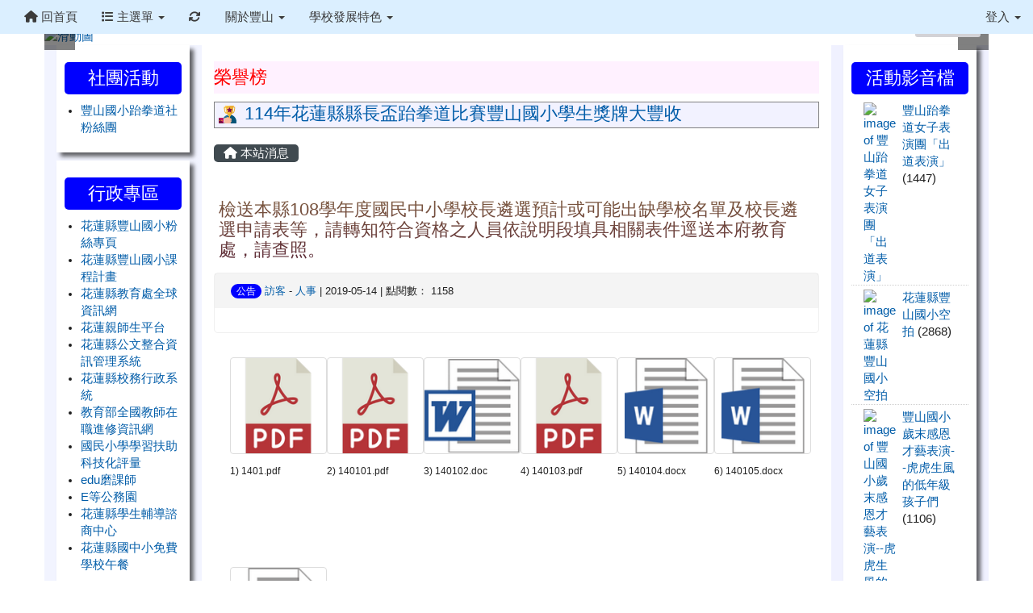

--- FILE ---
content_type: text/html; charset=UTF-8
request_url: https://www.fsnps.hlc.edu.tw/modules/tadnews/index.php?nsn=354
body_size: 11474
content:
<!DOCTYPE html>
<html lang="zh-TW">
  <head>
        <!--目前$_SESSION['bootstrap']="3"; -->
    <!--將目前的資料夾名稱，設定為樣板標籤變數 theme_name-->
    
    <meta charset="UTF-8">
        <meta name="viewport" content="width=device-width, initial-scale=1.0, shrink-to-fit=no">
        <meta http-equiv="X-UA-Compatible" content="ie=edge">

        
        <meta name="robots" content="index,follow">
        <meta name="keywords" content="檢送本縣108學年度國民中小學校長遴選預計或可能出缺學校名單及校長遴選申請表等，請轉知符合資格之人員依說明段填具相關表件逕送本府教育處，請查照。">
        <meta name="description" content="">
        <meta name="rating" content="general">
        <meta name="author" content="HLC XOOPS Group">
        <meta name="copyright" content="Copyright © 2001-2016">
        <meta name="generator" content="XOOPS">
        <meta property="og:title" content="檢送本縣108學年度國民中小學校長遴選預計或可能出缺學校名單及校長遴選申請表等，請轉知符合資格之人員依說明段填具相關表件逕送本府教育處，請查照。">
        <meta property="og:type" content="website">


        <meta property="og:site_name" content="花蓮縣立豐山國小全球資訊網">
    <!-- 網站的標題及標語 -->
    <title>花蓮縣立豐山國小全球資訊網 - 檢送本縣108學年度國民中小學校長遴選預計或可能出缺學校名單及校長遴選申請表等，請轉知符合資格之人員依說明段填具相關表件逕送本府教育處，請查照。</title>

            <!-- Rss -->
        <link rel="alternate" type="application/rss+xml" title="RSS" href="https://www.fsnps.hlc.edu.tw/backend.php">
        <!-- icon -->
        <link href="https://www.fsnps.hlc.edu.tw/favicon.ico" rel="SHORTCUT ICON">
        <!-- Sheet Css -->
        <link rel="stylesheet" type="text/css" media="all" title="Style sheet" href="https://www.fsnps.hlc.edu.tw/xoops.css">
        <!-- XOOPS theme Sheet Css -->
        <link rel="stylesheet" type="text/css" media="all" title="Style sheet" href="https://www.fsnps.hlc.edu.tw/themes/school2015/css/xoops.css">
        <link href="https://www.fsnps.hlc.edu.tw/modules/tadtools/bootstrap3/css/bootstrap.css" rel="stylesheet" media="all">
        <!-- theme_color= bootstrap3 -->
        <!-- SmartMenus core CSS (required) -->
        <link href="https://www.fsnps.hlc.edu.tw/modules/tadtools/smartmenus/css/sm-core-css.css" media="all" rel="stylesheet">
        <!-- SmartMenus jQuery Bootstrap Addon CSS -->
        <link href="https://www.fsnps.hlc.edu.tw/modules/tadtools/smartmenus/addons/bootstrap/jquery.smartmenus.bootstrap.css" media="all" rel="stylesheet">
        <!-- HTML5 shim and Respond.js for IE8 support of HTML5 elements and media queries -->
        <!-- WARNING: Respond.js doesn't work if you view the page via file:// -->
        <!--[if lt IE 9]>
        <script src="https://oss.maxcdn.com/html5shiv/3.7.2/html5shiv.min.js"></script>
        <script src="https://oss.maxcdn.com/respond/1.4.2/respond.min.js"></script>
        <![endif]-->
        <!-- font-awesome -->
        <!-- Theme Sheet Css -->
        <link rel="stylesheet" type="text/css" media="all" href="https://www.fsnps.hlc.edu.tw/themes/school2015/css/style.css">

    <!-- 給模組套用的樣板標籤 -->
    <script src="https://www.fsnps.hlc.edu.tw/browse.php?Frameworks/jquery/jquery.js" type="text/javascript"></script>
<script src="https://www.fsnps.hlc.edu.tw/browse.php?Frameworks/jquery/plugins/jquery.ui.js" type="text/javascript"></script>
<script src="https://www.fsnps.hlc.edu.tw/modules/tadtools/jquery/jquery.ui.touch-punch.min.js" type="text/javascript"></script>
<script src="https://www.fsnps.hlc.edu.tw/include/xoops.js" type="text/javascript"></script>
<script src="https://www.fsnps.hlc.edu.tw/themes/school2015/language/tchinese_utf8/script.js" type="text/javascript"></script>
<script src="https://www.fsnps.hlc.edu.tw/modules/tad_honor/class/jquery.marquee/lib/jquery.marquee.js" type="text/javascript"></script>
<script src="https://www.fsnps.hlc.edu.tw/modules/tadtools/jquery/jquery-migrate-3.5.2.js" type="text/javascript"></script>
<script src="https://www.fsnps.hlc.edu.tw/modules/tadtools/colorbox/jquery.colorbox.js" type="text/javascript"></script>
<script src="https://www.fsnps.hlc.edu.tw/modules/tadtools/prism/prism.js" type="text/javascript"></script>
<script src="https://www.fsnps.hlc.edu.tw/modules/tadtools/fancyBox/lib/jquery.mousewheel.pack.js" type="text/javascript"></script>
<script src="https://www.fsnps.hlc.edu.tw/modules/tadtools/fancyBox/source/jquery.fancybox.js" type="text/javascript"></script>
<script type="text/javascript">
//<![CDATA[

                jQuery(document).ready(function(){
                    $('.fancybox_nsn').fancybox({
                    
                    fitToView : true,
                    width   : '1920',
                    height    : '1080',
                    
                    
                    autoSize  : false,
                    closeClick  : false,
                    openEffect  : 'none',
                    closeEffect : 'none'
                    
                    
                    });
                });
            
//]]></script>
<script type="text/javascript" src="https://www.fsnps.hlc.edu.tw/class/textsanitizer/image/image.js"></script>
<script src="https://www.fsnps.hlc.edu.tw/modules/tadtools/sweet-alert/sweet-alert.js" type="text/javascript"></script>
<script type="text/javascript">
//<![CDATA[

            function delete_tad_news_func(nsn){
                swal({
                    title: '確定要刪除此資料？',
                    text: '相關資料通通都將會被移除！',
                    type: 'warning',
                    html: '',
                    showCancelButton: true,
                    confirmButtonColor: '#DD6B55',
                    confirmButtonText: '確定刪除！',
                    closeOnConfirm: false ,
                    allowOutsideClick: true
                },
                function(){
                    location.href='/modules/tadnews/index.php?op=delete_tad_news&nsn=' + nsn;
                });
            }
            
//]]></script>
<link rel="stylesheet" href="https://www.fsnps.hlc.edu.tw/modules/tadtools/jquery/themes/base/jquery.ui.all.css" type="text/css" />
<link rel="stylesheet" href="https://www.fsnps.hlc.edu.tw/language/tchinese_utf8/style.css" type="text/css" />
<link rel="stylesheet" href="https://www.fsnps.hlc.edu.tw/modules/tad_honor/class/jquery.marquee/css/jquery.marquee.css" type="text/css" />
<link rel="stylesheet" href="https://www.fsnps.hlc.edu.tw/media/font-awesome/css/font-awesome.min.css" type="text/css" />
<link rel="stylesheet" href="https://www.fsnps.hlc.edu.tw/modules/tadtools/colorbox/colorbox.css" type="text/css" />
<link rel="stylesheet" href="https://www.fsnps.hlc.edu.tw/modules/tadtools/css/xoops.css" type="text/css" />
<link rel="stylesheet" href="https://www.fsnps.hlc.edu.tw/modules/tadtools/css/fontawesome6/css/all.min.css" type="text/css" />
<link rel="stylesheet" href="https://www.fsnps.hlc.edu.tw/modules/tadtools/prism/prism.css" type="text/css" />
<link rel="stylesheet" href="https://www.fsnps.hlc.edu.tw/modules/tadtools/fancyBox/source/jquery.fancybox.css?t=1769700846" type="text/css" />
<link rel="stylesheet" href="https://www.fsnps.hlc.edu.tw/modules/tadtools/sweet-alert/sweet-alert.css" type="text/css" />
<link rel="stylesheet" href="https://www.fsnps.hlc.edu.tw/modules/tadtools/css/xoops.css?t=20250304" type="text/css" />
<link rel="stylesheet" href="https://www.fsnps.hlc.edu.tw/modules/tadnews/css/module.css" type="text/css" />
<link rel="stylesheet" href="https://www.fsnps.hlc.edu.tw/modules/tadnews/css/module2.css" type="text/css" />
<link rel="stylesheet" href="https://www.fsnps.hlc.edu.tw/modules/tadtools/css/iconize.css" type="text/css" />



    <!-- 局部套用的樣式，如果有載入完整樣式 theme_css.tpl 那就不需要這一部份 -->
    <!--導覽工具列、區塊標題CSS設定開始 by hc-->
<style type="text/css">
  body{
    color:#202020;
    background-color: #FFFFFF;
    background-image: url('https://www.fsnps.hlc.edu.tw/uploads/tad_themes/school2015/bg/dot.jpg');    background-position:  left top;
    background-repeat:  repeat;
    background-attachment:scroll;
    background-size: auto;
    font-size:0.92rem;
    font-family: "Helvetica Neue",Helvetica,Arial,"微軟正黑體",sans-serif;  }

  a{
    color:#005ca8;
    font-family: "Helvetica Neue",Helvetica,Arial,"微軟正黑體",sans-serif;  }

  a:hover{
    color:#a40019;
  }


    .leftBlock .blockTitle{
    font-size: 1.5em;    color: #ffffff;    background-color: #0000ff;        background-repeat: no-repeat;            border-radius: 5px;
    -moz-border-radius: 5px;
    -webkit-border-radius: 5px;
    -khtml-border-radius: 5px;
      }

  .leftBlock a.block_config,
  .leftBlock a.tad_block_config{
    float:right;
    position: relative;
    z-index: 1;
  }

    .leftBlock{
    background:white; padding: 1px 10px 10px 10px;box-shadow: 5px 5px 5px rgba(0, 0, 0, .6);margin-bottom:10px;
  }
  
    .leftBlock .blockTitle{
    border: none; height: 40px; line-height: 40px; margin-bottom: 10px; text-align: center;
  }
  
  
  .rightBlock .blockTitle{
    font-size: 1.5em;    color: #ffffff;    background-color: #0000ff;        background-repeat: no-repeat;            border-radius: 5px;
    -moz-border-radius: 5px;
    -webkit-border-radius: 5px;
    -khtml-border-radius: 5px;
      }

  .rightBlock a.block_config,
  .rightBlock a.tad_block_config{
    float:right;
    position: relative;
    z-index: 1;
  }

    .rightBlock{
    background:white; padding: 1px 10px 10px 10px;box-shadow: 5px 5px 5px rgba(0, 0, 0, .6);margin-bottom:10px;
  }
  
    .rightBlock .blockTitle{
    border: none; height: 40px; line-height: 40px; margin-bottom: 10px; text-align: center;
  }
  
  
  .centerBlock .blockTitle{
    font-size: 1.5em;    color: #ff0000;    background-color: #fff1ff;        background-repeat: no-repeat;          }

  .centerBlock a.block_config,
  .centerBlock a.tad_block_config{
    float:right;
    position: relative;
    z-index: 1;
  }

  
    .centerBlock .blockTitle{
    border:none;height:40px;line-height:40px;margin-bottom:10px;
  }
  
  
  .centerLeftBlock .blockTitle{
    font-size: 1.5em;    color: #6bbdff;    background-color: transparent;        background-repeat: no-repeat;            border-radius: 5px;
    -moz-border-radius: 5px;
    -webkit-border-radius: 5px;
    -khtml-border-radius: 5px;
      }

  .centerLeftBlock a.block_config,
  .centerLeftBlock a.tad_block_config{
    float:right;
    position: relative;
    z-index: 1;
  }

  
    .centerLeftBlock .blockTitle{
    border:none;height:40px;line-height:40px;margin-bottom:10px;
  }
  
  
  .centerRightBlock .blockTitle{
    font-size: 1.5em;    color: #6bbdff;    background-color: transparent;        background-repeat: no-repeat;            border-radius: 5px;
    -moz-border-radius: 5px;
    -webkit-border-radius: 5px;
    -khtml-border-radius: 5px;
      }

  .centerRightBlock a.block_config,
  .centerRightBlock a.tad_block_config{
    float:right;
    position: relative;
    z-index: 1;
  }

  
    .centerRightBlock .blockTitle{
    border:none;height:40px;line-height:40px;margin-bottom:10px;
  }
  
  
  .centerBottomBlock .blockTitle{
    font-size: 1.5em;    color: #0000ff;    background-color: transparent;        background-repeat: no-repeat;            border-radius: 5px;
    -moz-border-radius: 5px;
    -webkit-border-radius: 5px;
    -khtml-border-radius: 5px;
      }

  .centerBottomBlock a.block_config,
  .centerBottomBlock a.tad_block_config{
    float:right;
    position: relative;
    z-index: 1;
  }

  
    .centerBottomBlock .blockTitle{
    border:none;height:40px;line-height:40px;margin-bottom:10px;
  }
  
  
  .centerBottomLeftBlock .blockTitle{
    font-size: 1.5em;    color: #6bbdff;    background-color: transparent;        background-repeat: no-repeat;            border-radius: 5px;
    -moz-border-radius: 5px;
    -webkit-border-radius: 5px;
    -khtml-border-radius: 5px;
      }

  .centerBottomLeftBlock a.block_config,
  .centerBottomLeftBlock a.tad_block_config{
    float:right;
    position: relative;
    z-index: 1;
  }

  
    .centerBottomLeftBlock .blockTitle{
    border:none;height:40px;line-height:40px;margin-bottom:10px;
  }
  
  
  .centerBottomRightBlock .blockTitle{
    font-size: 1.5em;    color: #6bbdff;    background-color: transparent;        background-repeat: no-repeat;            border-radius: 5px;
    -moz-border-radius: 5px;
    -webkit-border-radius: 5px;
    -khtml-border-radius: 5px;
      }

  .centerBottomRightBlock a.block_config,
  .centerBottomRightBlock a.tad_block_config{
    float:right;
    position: relative;
    z-index: 1;
  }

  
    .centerBottomRightBlock .blockTitle{
    border:none;height:40px;line-height:40px;margin-bottom:10px;
  }
  
  
  .footerCenterBlock .blockTitle{
                                border-radius: 5px;
    -moz-border-radius: 5px;
    -webkit-border-radius: 5px;
    -khtml-border-radius: 5px;
      }

  .footerCenterBlock a.block_config,
  .footerCenterBlock a.tad_block_config{
    float:right;
    position: relative;
    z-index: 1;
  }

  
  
  
  .footerLeftBlock .blockTitle{
                                border-radius: 5px;
    -moz-border-radius: 5px;
    -webkit-border-radius: 5px;
    -khtml-border-radius: 5px;
      }

  .footerLeftBlock a.block_config,
  .footerLeftBlock a.tad_block_config{
    float:right;
    position: relative;
    z-index: 1;
  }

  
  
  
  .footerRightBlock .blockTitle{
                                border-radius: 5px;
    -moz-border-radius: 5px;
    -webkit-border-radius: 5px;
    -khtml-border-radius: 5px;
      }

  .footerRightBlock a.block_config,
  .footerRightBlock a.tad_block_config{
    float:right;
    position: relative;
    z-index: 1;
  }

  
  
  

  .navbar-default {
  background-color: #dbefff;
  background-image: -moz-linear-gradient(top, #dbefff, #dbefff);
  background-image: -webkit-linear-gradient(top, #dbefff, #dbefff);
  background-image: -o-linear-gradient(top, #dbefff, #dbefff);
  background-image: linear-gradient(to bottom, #dbefff, #dbefff);
  background-image: -webkit-gradient(linear, 0 0, 0 100%, from(#dbefff), to());
  filter: progid:DXImageTransform.Microsoft.gradient(startColorstr=#dbefff, endColorstr=#dbefff, GradientType=0);
  min-height: inherit;
}

.navbar-default .navbar-nav > li > a {
  color: #3b3b3b;
  padding: 10px 15px;
  }
.navbar-default .navbar-nav > li > a:focus,
.navbar-default .navbar-nav > li > a:hover {
  color:#5e003f;
}
.navbar-default .navbar-nav > li > a:hover {
  background-color: #f7ffd1;
  color:#5e003f;
}


.navbar-default .navbar-nav li.dropdown.open > .dropdown-toggle,
.navbar-default .navbar-nav li.dropdown.active > .dropdown-toggle,
.navbar-default .navbar-nav li.dropdown.open.active > .dropdown-toggle {
  background-color: #f7ffd1;
  color:#5e003f;
}

.navbar-default .navbar-navbar-btn {
  background-color: #dbefff;
  background-image: -moz-linear-gradient(top, #dbefff, #dbefff);
  background-image: -webkit-linear-gradient(top, #dbefff, #dbefff);
  background-image: -o-linear-gradient(top, #dbefff, #dbefff);
  background-image: linear-gradient(to bottom, #dbefff, #dbefff);
  background-image: -webkit-gradient(linear, 0 0, 0 100%, from(#dbefff), to());
  filter: progid:DXImageTransform.Microsoft.gradient(startColorstr=#dbefff, endColorstr=#dbefff, GradientType=0);

}

.dropdown-menu > li > a{
  }




      .row-sm-eq {
        display: -webkit-box;
        display: -webkit-flex;
        display: -ms-flexbox;
        display:         flex;
        flex-direction: column;
    }
    @media (min-width:768px) {
        .row-sm-eq {
            flex-direction: row;
        }
    }
  </style>
<!--導覽工具列、區塊標題CSS設定 by hc-->
    <style type="text/css">
      body{
        font-family:"Helvetica Neue",Helvetica,Arial,"微軟正黑體",sans-serif;
      }

      #xoops_theme_left_zone{
              }

      #xoops_theme_right_zone{
              }
    </style>
  </head>

  <body >
    <!-- 頁面容器 -->

          <div style="margin-top: 35px;"></div>      <div class="container" style="margin-top:0px;">
      
      <div class="row " id="xoops_theme_content" style="width:auto;">
        <!-- logo -->
              </div>


      <div class="row xoops_content_shadow" id="xoops_theme_content" style="width:auto;">
        <div class="col-sm-12">
          <div id="xoops_theme_content_display" style="background-color:#FFFFFF;">

              <!-- 頁首 -->
              <div class="row" id="xoops_theme_header">

                  <!-- 導覽列 -->
                                      <script>
    function tad_themes_popup(URL) {
        $.colorbox({iframe:true, width:"80%", height:"90%",href : URL});
    }
</script>
<style>
    .navbar-default{
        border-color: transparent;
        border:none;
        border-radius:0px;
    }
</style>



    <nav id="main-nav" class="navbar navbar-default navbar-fixed-top" role="navigation" style="background-color:#dbefff;">
        <div class="container-fluid">
        <!-- Brand and toggle get grouped for better mobile display -->
        <div class="navbar-header">
            <button type="button" class="navbar-toggle collapsed" data-toggle="collapse" data-target="#bs-example-navbar-collapse-1">
            <span class="sr-only">Toggle navigation</span>
            <span class="icon-bar"></span>
            <span class="icon-bar"></span>
            <span class="icon-bar"></span>
            </button>
                                                </div>

        <!-- Collect the nav links, forms, and other content for toggling -->
        <div class="collapse navbar-collapse" id="bs-example-navbar-collapse-1">
            <a accesskey="U" href="#main-nav" title="上方導覽工具列" id="xoops_theme_nav_key" style="color: transparent; font-size: 0.625rem; position: absolute;">:::</a>
            <ul class="nav navbar-nav" id="main-menu-left">
                            <li><a href="https://www.fsnps.hlc.edu.tw/index.php"><i class="fa fa-home" aria-hidden="true"></i> 回首頁</a></li>
                            <li class="dropdown">
        <a class="dropdown-toggle" data-toggle="dropdown" href="index.php">
            <span class="fa fa-list"></span>            主選單
            <span class="caret"></span>
        </a>
        <ul class="dropdown-menu" role="menu">
                            <li><a href="https://www.fsnps.hlc.edu.tw/modules/tad_adm/" target="_self"><span class="fa fa-th-list"></span> 站長工具箱</a></li>
                            <li><a href="https://www.fsnps.hlc.edu.tw/modules/tad_honor/" target="_self"><span class="fa fa-th-list"></span> 榮譽榜</a></li>
                            <li><a href="https://www.fsnps.hlc.edu.tw/modules/tadnews/" target="_self"><span class="fa fa-th-list"></span> 最新消息</a></li>
                            <li><a href="https://www.fsnps.hlc.edu.tw/modules/tad_uploader/" target="_self"><span class="fa fa-th-list"></span> 檔案下載</a></li>
                            <li><a href="https://www.fsnps.hlc.edu.tw/modules/tad_player/" target="_self"><span class="fa fa-th-list"></span> 影音播放</a></li>
                            <li><a href="https://www.fsnps.hlc.edu.tw/modules/tadgallery/" target="_self"><span class="fa fa-th-list"></span> 電子相簿</a></li>
                    </ul>
    </li>
            
        <li>
            <a href="https://www.fsnps.hlc.edu.tw/modules/tadtools/ajax_file.php?op=remove_json" title="重取設定"><i class="fa fa-refresh" title="重整畫面圖示"></i><span class="sr-only visually-hidden">重新取得佈景設定</span>
            </a>
        </li>
                <li>
        <a class="dropdown-toggle" data-toggle="dropdown"  href="https://www.fsnps.hlc.edu.tw/modules/tadnews/page.php?ncsn=30" target="_self">
         關於豐山  <span class="caret"></span>        </a>
                                                                                <ul class="dropdown-menu">
                    <li>
                <a  href="https://www.fsnps.hlc.edu.tw/modules/tadnews/page.php?ncsn=30&nsn=665" target="_self">
                 學校簡介
                                </a>
                            </li>
                    <li>
                <a tabindex="-1" href="https://www.fsnps.hlc.edu.tw/modules/tadnews/page.php?ncsn=33" target="_self">
                 行政組織
                <span class="caret"></span>                </a>
                                                            <ul class="dropdown-menu">
                    <li>
                <a tabindex="-1" href="https://www.fsnps.hlc.edu.tw/modules/tadnews/page.php?ncsn=32" target="_self">
                 校長室
                <span class="caret"></span>                </a>
                                                            <ul class="dropdown-menu">
                    <li>
                <a  href="https://www.fsnps.hlc.edu.tw/modules/tadnews/page.php?ncsn=32&nsn=816" target="_self">
                 現任校長
                                </a>
                            </li>
            </ul>
                            </li>
                    <li>
                <a  href="https://www.fsnps.hlc.edu.tw/modules/tadnews/page.php?ncsn=36" target="_self">
                 附設幼兒園
                                </a>
                            </li>
            </ul>
                            </li>
            </ul>
                                        </li>
    <li>
        <a class="dropdown-toggle" data-toggle="dropdown"  href="https://www.fsnps.hlc.edu.tw/modules/tadnews/page.php?ncsn=38" target="_self">
         學校發展特色  <span class="caret"></span>        </a>
                                                                                <ul class="dropdown-menu">
                    <li>
                <a  href="https://www.fsnps.hlc.edu.tw/modules/tadnews/page.php?ncsn=39" target="_self">
                 跆拳道
                                </a>
                            </li>
                    <li>
                <a  href="https://www.fsnps.hlc.edu.tw/modules/tadnews/page.php?ncsn=40" target="_self">
                 小提琴
                                </a>
                            </li>
            </ul>
                                        </li>
            </ul>

            <ul class="nav navbar-nav navbar-right" id="main-menu-right">
                        <li id="preview-menu">
                <a class="dropdown-toggle" data-toggle="dropdown">
                登入 <span class="caret"></span>
                </a>
                  <ul class="dropdown-menu" role="menu" aria-labelledby="dLabel">
                <li>
            <div class="row">
                                                            <div class="col-12">
                            <a href="https://www.fsnps.hlc.edu.tw/modules/tad_login/index.php?login&op=hlc_oidc" class="btn me-2" style="display: block; margin: 4px; border: none; ">
                                <img src="https://www.fsnps.hlc.edu.tw/modules/tad_login/images/oidc/hlc.png" alt="使用 花蓮縣教育雲 OIDC 快速登入" title="使用 花蓮縣教育雲 OIDC 快速登入" style="width: 32px;height: 32px;object-fit: contain;">
                                使用 花蓮縣教育雲 OIDC 快速登入
                            </a>
                        </div>
                                                </div>
        </li>
      </ul>
            </li>
                        </ul>
        </div>
        </div>
    </nav>

            <script type="text/javascript" src="https://www.fsnps.hlc.edu.tw/modules/tadtools/jquery.sticky/jquery.sticky.js"></script>
        <script type="text/javascript">
        $(document).ready(function(){
            $("#nav-container").sticky({topSpacing:0 , zIndex: 100});
        });
        </script>
    
                  
                  <!-- 滑動圖 -->
                    <div class="row">
    <div class="col-sm-12" style="position:relative; ">

    
    <!-- 滑動圖 -->
    <link rel="stylesheet" type="text/css" href="https://www.fsnps.hlc.edu.tw/modules/tadtools/ResponsiveSlides/reset.css" >
<link rel="stylesheet" type="text/css" href="https://www.fsnps.hlc.edu.tw/modules/tadtools/ResponsiveSlides/responsiveslides.css?t=20260115" >
<script language="javascript" type="text/javascript" src="https://www.fsnps.hlc.edu.tw/modules/tadtools/ResponsiveSlides/responsiveslides.js"></script>

<!-- $slide_nav= -->
<script type="text/javascript">
    $(document).ready( function(){
        var slide = jQuery("#ThemeResponsiveSlides").responsiveSlides({
            auto: true,
            pager: false,
                        nav: true,
                        timeout: 5000,
            pause: true,
            pauseControls: true,
            namespace: 'callbacks'
        });

        $('#pause-slideshow').on('click', function() {
            var is_paused = $(this).hasClass('paused');
            if (is_paused) {
                $(this).removeClass('paused').html('<i class="fa fa-pause" aria-hidden="true"></i><span class="visually-hidden">暫停輪播</span>');
                // 這裡 ResponsiveSlides 沒有公開的 start/stop，但我們可以透過觸發行為或重置來模擬
                // 實際上最簡單的方法是切換 auto 參數，但該套件不支援動態修改。
                // 為了符合 AA，至少提供一個明顯的互動方式。
            } else {
                $(this).addClass('paused').html('<i class="fa fa-play" aria-hidden="true"></i><span class="visually-hidden">播放輪播</span>');
            }
        });
    });
</script>

<!-- 滑動圖片 -->
<div class="callbacks_container" style="position: relative;">
    <button id="pause-slideshow" class="btn btn-sm btn-light" style="position: absolute; bottom: 10px; right: 10px; z-index: 10;" aria-label="暫停輪播">
        <i class="fa fa-pause" aria-hidden="true"></i>
        <span class="visually-hidden">暫停輪播</span>
    </button>
    <ul class="rslides" id="ThemeResponsiveSlides" style="margin-top: 0px;">
                <li>
                        <a href="https://www.fsnps.hlc.edu.tw" ><img src="https://www.fsnps.hlc.edu.tw/uploads/tad_themes/school2015/slide/slide_8_4_SNd.png" alt="滑動圖"></a>
                                </li>
                <li>
                        <a href="https://www.fsnps.hlc.edu.tw" ><img src="https://www.fsnps.hlc.edu.tw/uploads/tad_themes/school2015/slide/slide_8_5_WVz.png" alt="滑動圖"></a>
                                </li>
                <li>
                        <a href="https://www.fsnps.hlc.edu.tw" ><img src="https://www.fsnps.hlc.edu.tw/uploads/tad_themes/school2015/slide/slide_8_6_f2g.png" alt="滑動圖"></a>
                                </li>
            </ul>
</div>
<div class="clearfix"></div>
    </div>
  </div>

                  <!-- 導覽列 -->
                                </div>

              <!-- 載入布局 -->
              <div id="xoops_theme_content_zone" class="row row-sm-eq" style="background-color:#FFFFFF;">
            <!-- 若是有左、右區塊 -->
                    <!-- 若模式是 BootStrap -->

            <div id="xoops_theme_center_zone" class="col-sm-8 col-sm-push-2" style="">
                <a accesskey="C" href="#xoops_theme_center_zone" title="中間區域（包含中間區塊及主內容）" id="xoops_theme_center_zone_key" style="color: transparent; font-size: 0.625rem; position: absolute;">:::</a>
<div id="xoops_theme_center" style="">
              <div class="centerBlock">
        
            <h3 class="blockTitle">
            
                            榮譽榜
                    </h3>
            <div class="blockContent" style="clear:both;">
            <script type="text/javascript">
    $(document).ready(function (){
      $("#tad_honor_marquee2").marquee2({yScroll: "bottom"});
    });
  </script>

  <ul id="tad_honor_marquee2" style="width: 100%; height: 2.07rem; background-color: #f2f2ff;border: 1px solid gray; ">
          <li style="font-size: 1.38rem; padding: 3px 5px;"><img src="https://www.fsnps.hlc.edu.tw/modules/tad_honor/images/trophy.svg" alt="114年花蓮縣縣長盃跆拳道比賽豐山國小學生獎牌大豐收" style="width: 1.38rem; height: 1.38rem; margin: 0px 4px 0px 0px;"> <a href="https://www.fsnps.hlc.edu.tw/modules/tad_honor/index.php?honor_sn=94">114年花蓮縣縣長盃跆拳道比賽豐山國小學生獎牌大豐收</a></li>
          <li style="font-size: 1.38rem; padding: 3px 5px;"><img src="https://www.fsnps.hlc.edu.tw/modules/tad_honor/images/cup.svg" alt="賀！賀！賀！本校參加113年花蓮縣全縣暨社區全民聯合運動會榮獲佳績。" style="width: 1.38rem; height: 1.38rem; margin: 0px 4px 0px 0px;"> <a href="https://www.fsnps.hlc.edu.tw/modules/tad_honor/index.php?honor_sn=92">賀！賀！賀！本校參加113年花蓮縣全縣暨社區全民聯合運動會榮獲佳績。</a></li>
          <li style="font-size: 1.38rem; padding: 3px 5px;"><img src="https://www.fsnps.hlc.edu.tw/modules/tad_honor/images/medal.svg" alt="賀！本校參加113年花蓮縣洄瀾盃全國跆拳道錦標賽，榮獲佳績！三年級 黃宥崴同學榮獲品勢小3-4年級男紅D組第一名、五年級  謝瑀恩同學榮獲品勢 小5-6年級男藍A組第一名、五年級 吳宇杰同學榮獲品勢 小5-6年級男藍B組第二名、三年級 黃宥崴同學榮獲對打 小男25-27KG第三名、六年級 曾庭恩同學榮獲對小男34-37KG第二名、五年級林宸樂同學榮獲對打小男34-37KG第二名" style="width: 1.38rem; height: 1.38rem; margin: 0px 4px 0px 0px;"> <a href="https://www.fsnps.hlc.edu.tw/modules/tad_honor/index.php?honor_sn=93">賀！本校參加113年花蓮縣洄瀾盃全國跆拳道錦標賽，榮獲佳績！三年級 黃宥崴同學榮獲品勢小3-4年級男紅D組第一名、五年級  謝瑀恩同學榮獲品勢 小5-6年級男藍A組第一名、五年級 吳宇杰同學榮獲品勢 小5-6年級男藍B組第二名、三年級 黃宥崴同學榮獲對打 小男25-27KG第三名、六年級 曾庭恩同學榮獲對小男34-37KG第二名、五年級林宸樂同學榮獲對打小男34-37KG第二名</a></li>
          <li style="font-size: 1.38rem; padding: 3px 5px;"><img src="https://www.fsnps.hlc.edu.tw/modules/tad_honor/images/certificate.svg" alt="賀！賀！賀！本校榮獲113年客家藝文競賽東區初賽客家歌謠中年級組甲等。" style="width: 1.38rem; height: 1.38rem; margin: 0px 4px 0px 0px;"> <a href="https://www.fsnps.hlc.edu.tw/modules/tad_honor/index.php?honor_sn=90">賀！賀！賀！本校榮獲113年客家藝文競賽東區初賽客家歌謠中年級組甲等。</a></li>
          <li style="font-size: 1.38rem; padding: 3px 5px;"><img src="https://www.fsnps.hlc.edu.tw/modules/tad_honor/images/competition.svg" alt="賀！賀！賀！本校六年級蔡淑恩、五年級鍾灝宇通過113年度客語能力基礎級認證" style="width: 1.38rem; height: 1.38rem; margin: 0px 4px 0px 0px;"> <a href="https://www.fsnps.hlc.edu.tw/modules/tad_honor/index.php?honor_sn=91">賀！賀！賀！本校六年級蔡淑恩、五年級鍾灝宇通過113年度客語能力基礎級認證</a></li>
          <li style="font-size: 1.38rem; padding: 3px 5px;"><img src="https://www.fsnps.hlc.edu.tw/modules/tad_honor/images/medal2.svg" alt="賀!賀!賀!本校五年級 許峻浩 、潘禹媗同學通過南勢阿美語 "中級" 認證! 表現優異!" style="width: 1.38rem; height: 1.38rem; margin: 0px 4px 0px 0px;"> <a href="https://www.fsnps.hlc.edu.tw/modules/tad_honor/index.php?honor_sn=89">賀!賀!賀!本校五年級 許峻浩 、潘禹媗同學通過南勢阿美語 "中級" 認證! 表現優異!</a></li>
          <li style="font-size: 1.38rem; padding: 3px 5px;"><img src="https://www.fsnps.hlc.edu.tw/modules/tad_honor/images/trophy.svg" alt="讚!本校六年級游馥芸、一年級游丞詒參加國立教育廣播電台母語說故事比賽榮獲佳作，表現優異!" style="width: 1.38rem; height: 1.38rem; margin: 0px 4px 0px 0px;"> <a href="https://www.fsnps.hlc.edu.tw/modules/tad_honor/index.php?honor_sn=87">讚!本校六年級游馥芸、一年級游丞詒參加國立教育廣播電台母語說故事比賽榮獲佳作，表現優異!</a></li>
          <li style="font-size: 1.38rem; padding: 3px 5px;"><img src="https://www.fsnps.hlc.edu.tw/modules/tad_honor/images/cup.svg" alt="賀!本校六年級吳亮勳、五年級蔡芸娣、四年級馬林湘婕  參加更生日報112年兒童徵文比賽，榮獲佳作!" style="width: 1.38rem; height: 1.38rem; margin: 0px 4px 0px 0px;"> <a href="https://www.fsnps.hlc.edu.tw/modules/tad_honor/index.php?honor_sn=88">賀!本校六年級吳亮勳、五年級蔡芸娣、四年級馬林湘婕  參加更生日報112年兒童徵文比賽，榮獲佳作!</a></li>
          <li style="font-size: 1.38rem; padding: 3px 5px;"><img src="https://www.fsnps.hlc.edu.tw/modules/tad_honor/images/medal.svg" alt="賀!賀!賀!本校二甲學生李苡熏 、郭藝樂榮獲111年度全國中小學客家藝文競賽東區初賽--低年級口說藝術類特優佳績!" style="width: 1.38rem; height: 1.38rem; margin: 0px 4px 0px 0px;"> <a href="https://www.fsnps.hlc.edu.tw/modules/tad_honor/index.php?honor_sn=86">賀!賀!賀!本校二甲學生李苡熏 、郭藝樂榮獲111年度全國中小學客家藝文競賽東區初賽--低年級口說藝術類特優佳績!</a></li>
          <li style="font-size: 1.38rem; padding: 3px 5px;"><img src="https://www.fsnps.hlc.edu.tw/modules/tad_honor/images/certificate.svg" alt="賀! 本校參加111學年度花蓮縣語文競賽榮獲客語朗讀優等、阿美語朗讀優等及國語演說甲等。" style="width: 1.38rem; height: 1.38rem; margin: 0px 4px 0px 0px;"> <a href="https://www.fsnps.hlc.edu.tw/modules/tad_honor/index.php?honor_sn=85">賀! 本校參加111學年度花蓮縣語文競賽榮獲客語朗讀優等、阿美語朗讀優等及國語演說甲等。</a></li>
      </ul>

        </div>
      </div>
        <div class="row">
    <div class="col-sm-6"></div>
    <div class="col-sm-6"></div>
  </div>

    <div id="xoops_contents">
    
        <nav class='toolbar_bootstrap_nav'>
            <ul>
            <li class='current' title='本站消息'><a href='https://www.fsnps.hlc.edu.tw/modules/tadnews/index.php' ><i class='fa fa-home'></i> 本站消息</a></li>
            </ul>
        </nav>
<!--TadNews Start-->
<div style="margin-bottom: 30px;">
    
</div>



                        <div class="news_page_container">
                <div >
                    <h3 class="my">
                        <a href="https://www.fsnps.hlc.edu.tw/modules/tadnews/index.php?nsn=354">
                        檢送本縣108學年度國民中小學校長遴選預計或可能出缺學校名單及校長遴選申請表等，請轉知符合資格之人員依說明段填具相關表件逕送本府教育處，請查照。
                        </a>
                    </h3>
                </div>

                <div class="news_page_content">
                    <div class="row news_page_info">
                        <div class="col-md-6">
                            <a class='badge' style='background-color: blue; font-weight: normal; color: white; text-shadow:none;' href='https://www.fsnps.hlc.edu.tw/modules/tadnews/index.php?tag_sn=1'>公告</a>

                            <span class="news_page_info_text">
                                <a href="https://www.fsnps.hlc.edu.tw/userinfo.php?uid=6">訪客</a>
                                -
                                <a href="https://www.fsnps.hlc.edu.tw/modules/tadnews/index.php?ncsn=11">人事</a>
                                |
                                2019-05-14
                                |
                                點閱數：
                                1158
                            </span>
                            
                        </div>
                        <div class="col-md-6 text-right text-end"></div>
                    </div>
                    <div style="margin: 30px;">
                        
                        
                    </div>

                    <div style="clear:both;"></div>
                </div>

                                    <div style="margin: 30px 0px;">
                        <ul class="tuf-icon">
                    <li class='tuf-icon-item' style='width:120px;height:260px;float:left;list-style:none;'>
                    <a href='javascript:void(0)' class='thumbnail pdf ' target='_self' onclick="downloadFile(317, '1401.pdf')" style="display:inline-block; width: 120px; height: 120px; overflow: hidden; background-image: url('https://www.fsnps.hlc.edu.tw/modules/tadtools/images/mimetype/pdf.png'); background-size: contain; background-repeat: no-repeat; background-position: center center; margin-bottom: 4px; background-color: tranparent;" title='1401.pdf'>&nbsp;</a><div class='file_description' style='font-weight: normal; font-size: 0.8em; word-break: break-all; line-height: 1.2; margin: 4px auto 4px 0px; text-align: left;'>1) 1401.pdf </div>
                    </li>
                    <li class='tuf-icon-item' style='width:120px;height:260px;float:left;list-style:none;'>
                    <a href='javascript:void(0)' class='thumbnail pdf ' target='_self' onclick="downloadFile(318, '140101.pdf')" style="display:inline-block; width: 120px; height: 120px; overflow: hidden; background-image: url('https://www.fsnps.hlc.edu.tw/modules/tadtools/images/mimetype/pdf.png'); background-size: contain; background-repeat: no-repeat; background-position: center center; margin-bottom: 4px; background-color: tranparent;" title='140101.pdf'>&nbsp;</a><div class='file_description' style='font-weight: normal; font-size: 0.8em; word-break: break-all; line-height: 1.2; margin: 4px auto 4px 0px; text-align: left;'>2) 140101.pdf </div>
                    </li>
                    <li class='tuf-icon-item' style='width:120px;height:260px;float:left;list-style:none;'>
                    <a href='javascript:void(0)' class='thumbnail doc ' target='_self' onclick="downloadFile(319, '140102.doc')" style="display:inline-block; width: 120px; height: 120px; overflow: hidden; background-image: url('https://www.fsnps.hlc.edu.tw/modules/tadtools/images/mimetype/doc.png'); background-size: contain; background-repeat: no-repeat; background-position: center center; margin-bottom: 4px; background-color: tranparent;" title='140102.doc'>&nbsp;</a><div class='file_description' style='font-weight: normal; font-size: 0.8em; word-break: break-all; line-height: 1.2; margin: 4px auto 4px 0px; text-align: left;'>3) 140102.doc </div>
                    </li>
                    <li class='tuf-icon-item' style='width:120px;height:260px;float:left;list-style:none;'>
                    <a href='javascript:void(0)' class='thumbnail pdf ' target='_self' onclick="downloadFile(320, '140103.pdf')" style="display:inline-block; width: 120px; height: 120px; overflow: hidden; background-image: url('https://www.fsnps.hlc.edu.tw/modules/tadtools/images/mimetype/pdf.png'); background-size: contain; background-repeat: no-repeat; background-position: center center; margin-bottom: 4px; background-color: tranparent;" title='140103.pdf'>&nbsp;</a><div class='file_description' style='font-weight: normal; font-size: 0.8em; word-break: break-all; line-height: 1.2; margin: 4px auto 4px 0px; text-align: left;'>4) 140103.pdf </div>
                    </li>
                    <li class='tuf-icon-item' style='width:120px;height:260px;float:left;list-style:none;'>
                    <a href='javascript:void(0)' class='thumbnail docx ' target='_self' onclick="downloadFile(321, '140104.docx')" style="display:inline-block; width: 120px; height: 120px; overflow: hidden; background-image: url('https://www.fsnps.hlc.edu.tw/modules/tadtools/images/mimetype/docx.png'); background-size: contain; background-repeat: no-repeat; background-position: center center; margin-bottom: 4px; background-color: tranparent;" title='140104.docx'>&nbsp;</a><div class='file_description' style='font-weight: normal; font-size: 0.8em; word-break: break-all; line-height: 1.2; margin: 4px auto 4px 0px; text-align: left;'>5) 140104.docx </div>
                    </li>
                    <li class='tuf-icon-item' style='width:120px;height:260px;float:left;list-style:none;'>
                    <a href='javascript:void(0)' class='thumbnail docx ' target='_self' onclick="downloadFile(322, '140105.docx')" style="display:inline-block; width: 120px; height: 120px; overflow: hidden; background-image: url('https://www.fsnps.hlc.edu.tw/modules/tadtools/images/mimetype/docx.png'); background-size: contain; background-repeat: no-repeat; background-position: center center; margin-bottom: 4px; background-color: tranparent;" title='140105.docx'>&nbsp;</a><div class='file_description' style='font-weight: normal; font-size: 0.8em; word-break: break-all; line-height: 1.2; margin: 4px auto 4px 0px; text-align: left;'>6) 140105.docx </div>
                    </li>
                    <li class='tuf-icon-item' style='width:120px;height:260px;float:left;list-style:none;'>
                    <a href='javascript:void(0)' class='thumbnail docx ' target='_self' onclick="downloadFile(323, '140106.docx')" style="display:inline-block; width: 120px; height: 120px; overflow: hidden; background-image: url('https://www.fsnps.hlc.edu.tw/modules/tadtools/images/mimetype/docx.png'); background-size: contain; background-repeat: no-repeat; background-position: center center; margin-bottom: 4px; background-color: tranparent;" title='140106.docx'>&nbsp;</a><div class='file_description' style='font-weight: normal; font-size: 0.8em; word-break: break-all; line-height: 1.2; margin: 4px auto 4px 0px; text-align: left;'>7) 140106.docx </div>
                    </li></ul><div style='clear:both;'></div><script>
            function downloadFile(sn, filname) {
                const link = document.createElement('a');

                // 後端給 filname（已 urlencode）
                // 前端用 decodeURIComponent() 還原成人類可讀的檔名
                const decodedName = decodeURIComponent(filname);
                link.href = 'https://www.fsnps.hlc.edu.tw/modules/tadnews/index.php?op=tufdl&fn='+filname+'&files_sn='+sn;
                link.download = decodedName;
                document.body.appendChild(link);
                link.click();
                document.body.removeChild(link);
            }
            </script>
                    </div>
                
                

                            </div>
        
                    <div class="row" style="margin-bottom: 30px;">
                <div class="col-md-6 d-grid gap-2">
                                            <a href="https://www.fsnps.hlc.edu.tw/modules/tadnews/index.php?ncsn=13&nsn=353" class="btn btn-default btn-outline-info btn-block">
                        <img src="images/left.png" hspace=2 alt="Previous">
                        05-13 教育部國民及學前教育署函轉行政院中央災害...
                        </a>
                                    </div>
                <div class="col-md-6 d-grid gap-2">
                                            <a href="https://www.fsnps.hlc.edu.tw/modules/tadnews/index.php?ncsn=11&nsn=355" class="btn btn-default btn-outline-info btn-block">05-16 縣府與哲思企業有限公司簽訂特約商店消費優...<img src="images/right.png" hspace=2 alt="Next"></a>
                                    </div>
            </div>
            

<script type="text/javascript">
    $(document).ready(function(){
        $('[data-toggle="tooltip"]').tooltip();
        $('[data-bs-toggle="tooltip"]').tooltip();
    });
</script>
  </div>

  
  <div class="row">
    <div class="col-sm-6"></div>
    <div class="col-sm-6"></div>
  </div>
</div>            </div>

            <div id="xoops_theme_left_zone" class="col-sm-2 col-sm-pull-8" style="background-color:#F2F4FF;">
                <div id="xoops_theme_left" style="">
                    <a accesskey="L" href="#xoops_theme_left_zone" title="左邊區域（視佈景版型不同可能包含左右兩側之區塊）" id="xoops_theme_left_zone_key" style="color: transparent; font-size: 0.625rem; position: absolute;">:::</a>
                    
            <div class="leftBlock">
        
            <h3 class="blockTitle">
            
                            社團活動
                    </h3>
            <div class="blockContent" style="clear:both;">
          <UL>
<LI> <a href="https://www.facebook.com/%E8%B1%90%E5%B1%B1%E5%9C%8B%E5%B0%8F%E8%B7%86%E6%8B%B3%E9%81%93%E7%A4%BE-399574753500194/?fref=ts" class="table-A01-link" title="另開新視窗" target="_blank">豐山國小跆拳道社粉絲團</a><span style="display:none;">

</UL>


        </div>
      </div>
                <div class="leftBlock">
        
            <h3 class="blockTitle">
            
                            行政專區
                    </h3>
            <div class="blockContent" style="clear:both;">
          <ul>
	<li><a class="table-A01-link" href="https://www.facebook.com/people/%25E8%258A%25B1%25E8%2593%25AE%25E8%25B1%2590%25E5%25B1%25B1%25E5%259C%258B%25E5%25B0%258F/100064050786663/ " target="_blank" title="另開新視窗">花蓮縣豐山國小粉絲專頁</a></li>
<li><a class="table-A01-link" href="https://eschool.hlc.edu.tw/web-set_week_ilc/rest/service/view/public/SWlYZDJjZzNUc2JCMWVFTDZtWHJrUT09 " target="_blank" title="另開新視窗">花蓮縣豐山國小課程計畫</a><span style="display:none;"> </span></li>
	<li><a class="table-A01-link" href="https://www.hlc.edu.tw/home/ " target="_blank" title="另開新視窗">花蓮縣教育處全球資訊網</a><span style="display:none;"> </span></li>
	<li><a class="table-A01-link" href="https://pts.hlc.edu.tw/?id=1241" target="_blank" title="另開新視窗">花蓮親師生平台</a></li>
	<li><a class="table-A01-link" href="http://odis.hl.gov.tw/" target="_blank" title="另開新視窗">花蓮縣公文整合資訊管理系統</a></li>
	<li><a class="table-A01-link" href="https://eschool.hlc.edu.tw/ " target="_blank" title="另開新視窗">花蓮縣校務行政系統</a><span style="display:none;"> </span></li>
	<li><a class="table-A01-link" href="https://www1.inservice.edu.tw/index2-3.aspx " target="_blank" title="另開新視窗">教育部全國教師在職進修資訊網</a></li>
	<li><a class="table-A01-link" href="https://exam.tcte.edu.tw/tbt_html/" target="_blank" title="另開新視窗">國民小學學習扶助科技化評量</a><span style="display:none;"> </span></li>
	<li><a class="table-A01-link" href="https://moocs.moe.edu.tw/moocs/#/home" target="_blank" title="另開新視窗">edu磨課師</a><span style="display:none;"> </span></li>
	<li><a class="table-A01-link" href="https://elearn.hrd.gov.tw/mooc/index.php" target="_blank" title="另開新視窗">E等公務園</a><span style="display:none;"> </span></li>
	<li><a class="table-A01-link" href="https://counseling.hlc.edu.tw/board/board.asp " target="_blank" title="另開新視窗">花蓮縣學生輔導諮商中心</a></li>
	<li><a class="table-A01-link" href="https://lunch.hlc.edu.tw/parents/default.asp " target="_blank" title="另開新視窗">花蓮縣國中小免費學校午餐</a></li>
</ul>


        </div>
      </div>
                <div class="leftBlock">
        
            <h3 class="blockTitle">
            
                            資訊專區
                    </h3>
            <div class="blockContent" style="clear:both;">
          <UL>
<LI> <a href="https://isms.ntpc.edu.tw/ " class="table-A01-link" title="另開新視窗" target="_blank">校園資安業務管理系統</a><span style="display:none;">
<LI> <a href="https://info.cert.tanet.edu.tw/prog/index.php " class="table-A01-link" title="另開新視窗" target="_blank">教育機構資安通報平台</a><span style="display:none;">
<LI>   <a href="https://repair.hlc.edu.tw/index.php " class="table-A01-link" title="另開新視窗" target="_blank">資訊設備叫修網</a>
<LI>   <a href="http://game.hlc.edu.tw/" class="table-A01-link" title="另開新視窗" target="_blank">花蓮縣資訊教育競賽網站</a><span style="display:none;">

</UL>


        </div>
      </div>
                <div class="leftBlock">
        
            <h3 class="blockTitle">
            
                            Dr.eye 英漢字典
                    </h3>
            <div class="blockContent" style="clear:both;">
          <script type="text/javascript">
 
  $(document).ready(function(){
 
    $('#get_dreyedict').colorbox({iframe:true , width:'640' , height:'90%'});
 
    $("#get_dreyedict").click(function(event) {
      $("#get_dreyedict").attr("href","https://yun.dreye.com/dict_new/dict_min.php?w="+$('#search_dreyedict').val());
    });
 
    $("#search_dreyedict").keypress(function(e){
      code = (e.keyCode ? e.keyCode : e.which);
      if (code == 13)
      {
        $.colorbox({
          href:"https://yun.dreye.com/dict_new/dict_min.php?w="+$('#search_dreyedict').val(),
          iframe:true ,
          width:'640' ,
          height:'90%'});
      }
    });
  });
</script>
<div class="input-group">
  <label for="search_dreyedict" class="sr-only">英文單字</label>
  <input type="text" id="search_dreyedict" class="form-control" placeholder="英文單字">
  <span class="input-group-btn">
    <a href="#" class="btn btn-primary" id="get_dreyedict">查單字</a>
  </span>
</div>

        </div>
      </div>
                <div class="leftBlock">
        
            <h3 class="blockTitle">
            
                            會員登錄
                    </h3>
            <div class="blockContent" style="clear:both;">
          <div class="loginform">
  <form action="https://www.fsnps.hlc.edu.tw/user.php" method="post" class="form-horizontal" role="form">
    <div class="form-group">
      <label class="col-sm-4 control-label" for="uname">
        帳號
      </label>
      <div class="col-sm-8">
        <input type="text" name="uname"  id="uname" placeholder="請輸入帳號"  class="form-control" />
      </div>
    </div>

    <div class="form-group">
      <label class="col-sm-4 control-label" for="pass">
        密碼
      </label>
      <div class="col-sm-8">
      <input type="password" name="pass" id="pass" placeholder="請輸入密碼" class="form-control" />
      </div>
    </div>

    <div class="form-group">
      <label class="col-sm-4 control-label checkbox" for="rememberme">
                    <input type="checkbox" name="rememberme" id="rememberme" value="On" class="formButton">
            記住我
              </label>
      <div class="col-sm-8">
        <input type="hidden" name="xoops_redirect" value="/modules/tadnews/index.php?nsn=354" />
        <input type="hidden" name="rememberme" value="On" />
        <input type="hidden" name="op" value="login" />
        <input type="hidden" name="xoops_login" value="1"/>
        
        <button type="submit" class="btn btn-primary btn-block">登入</button>
      </div>
    </div>

      </form>
</div>

        </div>
      </div>
                      </div>
            </div>

            <div id="xoops_theme_right_zone" class="col-sm-2" style="background-color:#f0f1ff;">
                <div id="xoops_theme_right"  style="">
                    <a accesskey="R" href="#xoops_theme_right_zone" title="右邊區域（視佈景版型不同可能包含左右兩側之區塊）" id="xoops_theme_right_zone_key" style="color: transparent; font-size: 0.625rem; position: absolute;">:::</a>
                    	          <div class="rightBlock">
        
            <h3 class="blockTitle">
            
                            活動影音檔
                    </h3>
            <div class="blockContent" style="clear:both;">
                          <div class="row" style="margin:5px 0px; border-bottom: 1px dotted #cfcfcf;">
        <div class="col-sm-4">
            <a href="https://www.fsnps.hlc.edu.tw/modules/tad_player/play.php?psn=10">
                <img src="https://www.fsnps.hlc.edu.tw/uploads/tad_player/img/s_10.png" style="width:100%;" alt="image of 豐山跆拳道女子表演團「出道表演」">
                <span class="sr-only visually-hidden">豐山跆拳道女子表演團「出道表演」</span>
            </a>
        </div>

        <div class="col-sm-8">
            <a href="https://www.fsnps.hlc.edu.tw/modules/tad_player/play.php?psn=10">豐山跆拳道女子表演團「出道表演」</a> (1447)
        </div>
    </div>
                    <div class="row" style="margin:5px 0px; border-bottom: 1px dotted #cfcfcf;">
        <div class="col-sm-4">
            <a href="https://www.fsnps.hlc.edu.tw/modules/tad_player/play.php?psn=6">
                <img src="https://www.fsnps.hlc.edu.tw/uploads/tad_player/img/s_6.png" style="width:100%;" alt="image of 花蓮縣豐山國小空拍">
                <span class="sr-only visually-hidden">花蓮縣豐山國小空拍</span>
            </a>
        </div>

        <div class="col-sm-8">
            <a href="https://www.fsnps.hlc.edu.tw/modules/tad_player/play.php?psn=6">花蓮縣豐山國小空拍</a> (2868)
        </div>
    </div>
                    <div class="row" style="margin:5px 0px; border-bottom: 1px dotted #cfcfcf;">
        <div class="col-sm-4">
            <a href="https://www.fsnps.hlc.edu.tw/modules/tad_player/play.php?psn=9">
                <img src="https://www.fsnps.hlc.edu.tw/uploads/tad_player/img/s_9.png" style="width:100%;" alt="image of 豐山國小歲末感恩才藝表演--虎虎生風的低年級孩子們">
                <span class="sr-only visually-hidden">豐山國小歲末感恩才藝表演--虎虎生風的低年級孩子們</span>
            </a>
        </div>

        <div class="col-sm-8">
            <a href="https://www.fsnps.hlc.edu.tw/modules/tad_player/play.php?psn=9">豐山國小歲末感恩才藝表演--虎虎生風的低年級孩子們</a> (1106)
        </div>
    </div>
        <div class="clearfix"></div>
  <div class="text-right text-end">
    <a href="https://www.fsnps.hlc.edu.tw/modules/tad_player/index.php" class="badge text-white bg-info" >more...</a>
  </div>

        </div>
      </div>
                <div class="rightBlock">
        
            <h3 class="blockTitle">
            
                            空氣品質監測
                    </h3>
            <div class="blockContent" style="clear:both;">
          <UL>
<LI> <a href="https://airtw.moenv.gov.tw/ " class="table-A01-link" title="另開新視窗" target="_blank">環境部-空氣品質監測</a><span style="display:none;">

</UL>


        </div>
      </div>
                      </div>
            </div>
        
    
    <div style="clear: both;"></div>
</div>

              <!-- 頁尾 -->
                              <style>
                  #xoops_theme_footer a,#xoops_theme_footer a:hover,#xoops_theme_footer a:active ,#xoops_theme_footer a:visited {
                    color:#FFFFFF;
                  }
                </style>
                <div id="xoops_theme_footer" class="row" style="clear:both;margin-bottom:0px;height:180px;background:#0090d6 url(https://www.fsnps.hlc.edu.tw/uploads/tad_themes/school2015/config2/foot.jpg);background-size:cover;background-repeat:repeat;">
                  <div class="col-sm-12" style="padding:40px 50px;color:#FFFFFF;line-height:180%;text-align:center;">
                                        花蓮縣豐山國民小學 地址:974 花蓮縣壽豐鄉豐山村中山路41號<br>
電話：03-8651640 
傳真：03-8654273 [<a href="https://goo.gl/maps/NNKqvUQVxx1FrSVWA" target="_blank">本校位置</a>]<br>
請用<a href="https://www.google.com.tw/chrome/browser/desktop/" target="_blank">Chrome</a>、<a href="https://www.mozilla.org/zh-TW/firefox/new/" target="_blank">FireFox</a>或IE10.0瀏覽器以上獲得最佳瀏覽效果，謝謝！
                  </div>
                </div>
                      </div>
      </div>
    </div>

    <!-- 載入bootstrap -->
    <!--Bootstrap js-->
<script src="https://www.fsnps.hlc.edu.tw/modules/tadtools/bootstrap3/js/bootstrap.js"></script>

<!-- SmartMenus jQuery plugin -->
<script type="text/javascript" src="https://www.fsnps.hlc.edu.tw/modules/tadtools/smartmenus/jquery.smartmenus.js"></script>

<!-- SmartMenus jQuery Bootstrap Addon -->
<script type="text/javascript" src="https://www.fsnps.hlc.edu.tw/modules/tadtools/smartmenus/addons/bootstrap/jquery.smartmenus.bootstrap.js"></script>

<script type="text/javascript">
// SmartMenus init
$(function() {
    $('#main-menu').smartmenus({
        hideTimeout: 0,      // 滑鼠移開不延遲關閉
                    showOnClick: false,
            noMouseOver: false,// 滑鼠移過開啟
                hideOnClick: true, // 點擊外部時關閉
                bottomToTopSubMenus: false
            });
});
</script>
    <!-- 載入自訂js -->
    <script type="text/javascript">
  $(document).ready(function(){
    $("select[name='xoops_theme_select']").addClass("form-control");
    $("input[name='query']").addClass("form-control");
    $("input[name='uname']").addClass("form-control");
    $("input[name='pass']").addClass("form-control");
    $('iframe:not([title])').attr('title','iframe content');
    
  });
</script>



    
    <!-- 顯示參數，開發用，開發完可刪除 -->
    
  </body>
</html>

--- FILE ---
content_type: text/css
request_url: https://www.fsnps.hlc.edu.tw/modules/tad_honor/class/jquery.marquee/css/jquery.marquee.css
body_size: 187
content:
ul#tad_honor_marquee2 {
	/* required styles */
	display: block;
	padding: 0;
	margin: 0;
	list-style: none;
	line-height: 1;
	position: relative;
	overflow: hidden;

}

ul#tad_honor_marquee2 li {
	/* required styles */
	position: absolute;
	top: -999em;
	left: 0;
	display: block;
	white-space: nowrap; /* keep all text on a single line */
}

--- FILE ---
content_type: image/svg+xml
request_url: https://www.fsnps.hlc.edu.tw/modules/tad_honor/images/trophy.svg
body_size: 4282
content:
<?xml version="1.0" encoding="iso-8859-1"?>
<!-- Generator: Adobe Illustrator 19.0.0, SVG Export Plug-In . SVG Version: 6.00 Build 0)  -->
<svg version="1.1" id="Layer_1" xmlns="http://www.w3.org/2000/svg" xmlns:xlink="http://www.w3.org/1999/xlink" x="0px" y="0px"
	 viewBox="0 0 496 496" style="enable-background:new 0 0 496 496;" xml:space="preserve">
<path style="fill:#2072A0;" d="M490.4,496c3.2-16,4.8-28,4.8-43.2c0-109.6-88.8-198.4-198.4-198.4S98.4,342.4,98.4,452
	c0,15.2,1.6,27.2,4.8,43.2h387.2V496z"/>
<path style="fill:#065477;" d="M104.8,496h385.6c3.2-16,4.8-28,4.8-43.2c0-109.6-88-199.2-197.6-199.2"/>
<path style="fill:#E59A7C;" d="M316.8,344c0,13.6-5.6,24-15.2,24h-51.2c-9.6,0-17.6-10.4-17.6-24l0,0c0-13.6,8-24,17.6-24h51.2
	C311.2,320,316.8,330.4,316.8,344L316.8,344z"/>
<g>
	<path style="fill:#FFCD50;" d="M410.4,0h-216c-8,0-15.2,8-15.2,16s6.4,16,15.2,16l0,0c2.4,72,8.8,200,72.8,233.6
		c-1.6,1.6-2.4,2.4-2.4,4.8c0,3.2,3.2,5.6,8,8.8c-4.8,2.4-8,5.6-8,8.8c0,6.4,8.8,10.4,22.4,12.8c-0.8,25.6-0.8,52-0.8,76h-29.6v24
		h96v-24h-34.4c0-24,0-51.2-0.8-76c12.8-2.4,22.4-7.2,22.4-12.8c0-3.2-3.2-6.4-8-8.8c4.8-2.4,8-5.6,8-8.8c0-1.6-0.8-1.6-2.4-4
		C401.6,232,407.2,104,410.4,32l0,0c8,0,15.2-8,15.2-16S418.4,0,410.4,0z"/>
	<path style="fill:#FFCD50;" d="M248.8,184h-56v-3.2C176.8,152,171.2,96,169.6,56h39.2V32h-62.4c1.6,56,6.4,151.2,46.4,181.6l0,0
		l0,0l0,0l0,0l56,8.8V184z"/>
</g>
<g>
	<path style="fill:#EAAD34;" d="M360.8,184h48v-3.2C432.8,152,433.6,96,435.2,56h-34.4V32h58.4c-2.4,56-2.4,151.2-50.4,181.6l0,0
		l0,0l0,0l0,0l-48,8.8V184z"/>
	<path style="fill:#EAAD34;" d="M240,193.6l-44.8-4l-0.8-1.6c-23.2-28.8-25.6-92-26.4-132h32.8V40h-48c1.6,32,0,133.6,40,173.6l0,0
		l0,0l0,0l0,0l49.6,8.8L240,193.6z"/>
	<path style="fill:#EAAD34;" d="M410.4,0H304.8v400h48v-24h-34.4c0-24,0-51.2-0.8-76c12.8-2.4,22.4-7.2,22.4-12.8
		c0-3.2-3.2-6.4-8-8.8c4.8-2.4,8-5.6,8-8.8c0-1.6-0.8-1.6-2.4-4C401.6,232,407.2,104,410.4,32l0,0c8,0,15.2-8,15.2-16
		S418.4,0,410.4,0z"/>
	<polygon style="fill:#EAAD34;" points="408.8,61.6 308.8,60.8 195.2,24 408.8,24 	"/>
	<polygon style="fill:#EAAD34;" points="308.8,287.2 241.6,220.8 240,193.6 324,248.8 	"/>
	<polygon style="fill:#EAAD34;" points="315.2,104.8 200.8,56 200.8,40 328,63.2 	"/>
	
		<rect x="267.252" y="96.052" transform="matrix(-0.7071 -0.7072 0.7072 -0.7071 437.8675 407.0939)" style="fill:#EAAD34;" width="72.004" height="33.602"/>
	
		<rect x="291.339" y="181.507" transform="matrix(-0.7072 -0.707 0.707 -0.7072 418.6308 569.9816)" style="fill:#EAAD34;" width="71.999" height="33.6"/>
</g>
<polygon style="fill:#AA1A69;" points="302.4,48 325.6,95.2 378.4,103.2 340.8,140 349.6,192 302.4,167.2 256,192 264.8,140 
	226.4,103.2 279.2,95.2 "/>
<polygon style="fill:#750C41;" points="302.4,48 325.6,95.2 378.4,103.2 340.8,140 349.6,192 313.6,156.8 256,192 284,137.6 
	226.4,103.2 296.8,102.4 "/>
<g>
	<path style="fill:#F9BDA0;" d="M184.8,496c-28,0-48-24-48-53.6v-36.8c0-29.6,20-53.6,48-53.6h84.8c28,0,51.2,24,51.2,53.6v36.8
		c0,29.6-23.2,53.6-51.2,53.6H184.8z"/>
	<path style="fill:#F9BDA0;" d="M188,496c-10.4,0-19.2-9.6-19.2-20l0,0c0-10.4,8.8-20,19.2-20h135.2c10.4,0,19.2,9.6,19.2,20l0,0
		c0,10.4-8.8,20-19.2,20H188z"/>
	<path style="fill:#F9BDA0;" d="M190.4,424c-10.4,0-19.2-5.6-19.2-16l0,0c0-10.4,8.8-16,19.2-16h156c10.4,0,19.2,5.6,19.2,16l0,0
		c0,10.4-8.8,16-19.2,16H190.4z"/>
	<path style="fill:#F9BDA0;" d="M360.8,444.8c0,10.4-8.8,19.2-19.2,19.2H188c-10.4,0-19.2-8.8-19.2-19.2v-1.6
		c0-10.4,8.8-19.2,19.2-19.2h153.6c10.4,0,19.2,8.8,19.2,19.2V444.8z"/>
	<path style="fill:#F9BDA0;" d="M180,392c-11.2,0-19.2-9.6-19.2-20l0,0c0-10.4,8.8-20,19.2-20h156c10.4,0,19.2,9.6,19.2,20l0,0
		c0,10.4-8.8,20-19.2,20H180z"/>
	<path style="fill:#F9BDA0;" d="M170.4,354.4c0,0,68-31.2,73.6-32c5.6-1.6,43.2,24.8,28.8,40c-14.4,15.2-56,10.4-56,10.4
		L170.4,354.4z"/>
</g>
<rect x="128.8" y="352" style="fill:#FFFFFF;" width="24" height="136"/>
<polyline style="fill:#DFE2E5;" points="128.8,352 152.8,352 152.8,488 "/>
<rect x="0.8" y="344" style="fill:#750C41;" width="136" height="152"/>
<polyline style="fill:#C61867;" points="0.8,344 136.8,344 136.8,496 "/>
<g>
	<circle style="fill:#FFC114;" cx="89.6" cy="420" r="12.8"/>
	<circle style="fill:#FFC114;" cx="33.6" cy="420" r="12.8"/>
</g>
<g>
</g>
<g>
</g>
<g>
</g>
<g>
</g>
<g>
</g>
<g>
</g>
<g>
</g>
<g>
</g>
<g>
</g>
<g>
</g>
<g>
</g>
<g>
</g>
<g>
</g>
<g>
</g>
<g>
</g>
</svg>
